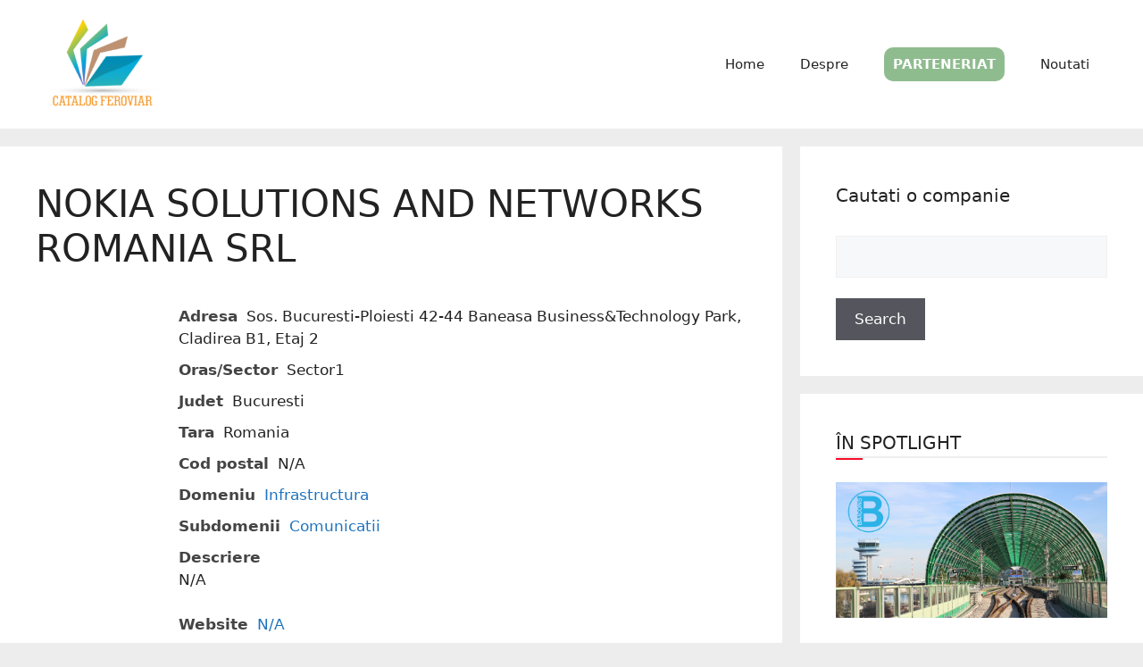

--- FILE ---
content_type: text/html; charset=UTF-8
request_url: https://catalogferoviar.ro/catalog/415/nokia-solutions-and-networks-romania-srl/
body_size: 15593
content:
<!DOCTYPE html>
<html lang="en-US">
<head>
	<meta charset="UTF-8">
	<meta name='robots' content='index, follow, max-image-preview:large, max-snippet:-1, max-video-preview:-1' />
<meta name="viewport" content="width=device-width, initial-scale=1">
	<!-- This site is optimized with the Yoast SEO plugin v21.6 - https://yoast.com/wordpress/plugins/seo/ -->
	<title>NOKIA SOLUTIONS AND NETWORKS ROMANIA SRL - Catalog Feroviar</title>
	<link rel="canonical" href="https://catalogferoviar.ro/catalog/415/nokia-solutions-and-networks-romania-srl/" />
	<meta property="og:locale" content="en_US" />
	<meta property="og:type" content="article" />
	<meta property="og:title" content="NOKIA SOLUTIONS AND NETWORKS ROMANIA SRL - Catalog Feroviar" />
	<meta property="og:description" content="N/A" />
	<meta property="og:url" content="https://catalogferoviar.ro/catalog/415/nokia-solutions-and-networks-romania-srl/" />
	<meta property="og:site_name" content="Catalog Feroviar" />
	<meta property="article:publisher" content="https://www.facebook.com/licitatiiferoviare/" />
	<meta property="og:image" content="https://catalogferoviar.ro/wp-content/uploads/2017/11/thumb.jpg" />
	<meta property="og:image:width" content="508" />
	<meta property="og:image:height" content="267" />
	<meta property="og:image:type" content="image/jpeg" />
	<meta name="twitter:card" content="summary_large_image" />
	<script type="application/ld+json" class="yoast-schema-graph">{"@context":"https://schema.org","@graph":[{"@type":"WebPage","@id":"https://catalogferoviar.ro/catalog/415/nokia-solutions-and-networks-romania-srl/","url":"https://catalogferoviar.ro/catalog/415/nokia-solutions-and-networks-romania-srl/","name":"NOKIA SOLUTIONS AND NETWORKS ROMANIA SRL - Catalog Feroviar","isPartOf":{"@id":"https://catalogferoviar.ro/#website"},"datePublished":"2020-04-03T16:32:25+00:00","dateModified":"2020-04-03T16:32:25+00:00","breadcrumb":{"@id":"https://catalogferoviar.ro/catalog/415/nokia-solutions-and-networks-romania-srl/#breadcrumb"},"inLanguage":"en-US","potentialAction":[{"@type":"ReadAction","target":["https://catalogferoviar.ro/catalog/415/nokia-solutions-and-networks-romania-srl/"]}]},{"@type":"BreadcrumbList","@id":"https://catalogferoviar.ro/catalog/415/nokia-solutions-and-networks-romania-srl/#breadcrumb","itemListElement":[{"@type":"ListItem","position":1,"name":"Home","item":"https://catalogferoviar.ro/"},{"@type":"ListItem","position":2,"name":"NOKIA SOLUTIONS AND NETWORKS ROMANIA SRL"}]},{"@type":"WebSite","@id":"https://catalogferoviar.ro/#website","url":"https://catalogferoviar.ro/","name":"Catalog Feroviar","description":"","publisher":{"@id":"https://catalogferoviar.ro/#organization"},"potentialAction":[{"@type":"SearchAction","target":{"@type":"EntryPoint","urlTemplate":"https://catalogferoviar.ro/?s={search_term_string}"},"query-input":"required name=search_term_string"}],"inLanguage":"en-US"},{"@type":"Organization","@id":"https://catalogferoviar.ro/#organization","name":"Catalog Feroviar - Club Feroviar","url":"https://catalogferoviar.ro/","logo":{"@type":"ImageObject","inLanguage":"en-US","@id":"https://catalogferoviar.ro/#/schema/logo/image/","url":"https://catalogferoviar.ro/wp-content/uploads/2017/11/catalogo-e1510128166169.png","contentUrl":"https://catalogferoviar.ro/wp-content/uploads/2017/11/catalogo-e1510128166169.png","width":250,"height":173,"caption":"Catalog Feroviar - Club Feroviar"},"image":{"@id":"https://catalogferoviar.ro/#/schema/logo/image/"},"sameAs":["https://www.facebook.com/licitatiiferoviare/"]}]}</script>
	<!-- / Yoast SEO plugin. -->


<link rel='dns-prefetch' href='//www.google.com' />
<link rel='dns-prefetch' href='//fonts.googleapis.com' />
<link rel="alternate" type="application/rss+xml" title="Catalog Feroviar &raquo; Feed" href="https://catalogferoviar.ro/feed/" />
		<!-- This site uses the Google Analytics by ExactMetrics plugin v7.21.0 - Using Analytics tracking - https://www.exactmetrics.com/ -->
							<script src="//www.googletagmanager.com/gtag/js?id=G-90HS1LF1XW"  data-cfasync="false" data-wpfc-render="false" async></script>
			<script data-cfasync="false" data-wpfc-render="false">
				var em_version = '7.21.0';
				var em_track_user = true;
				var em_no_track_reason = '';
				
								var disableStrs = [
										'ga-disable-G-90HS1LF1XW',
									];

				/* Function to detect opted out users */
				function __gtagTrackerIsOptedOut() {
					for (var index = 0; index < disableStrs.length; index++) {
						if (document.cookie.indexOf(disableStrs[index] + '=true') > -1) {
							return true;
						}
					}

					return false;
				}

				/* Disable tracking if the opt-out cookie exists. */
				if (__gtagTrackerIsOptedOut()) {
					for (var index = 0; index < disableStrs.length; index++) {
						window[disableStrs[index]] = true;
					}
				}

				/* Opt-out function */
				function __gtagTrackerOptout() {
					for (var index = 0; index < disableStrs.length; index++) {
						document.cookie = disableStrs[index] + '=true; expires=Thu, 31 Dec 2099 23:59:59 UTC; path=/';
						window[disableStrs[index]] = true;
					}
				}

				if ('undefined' === typeof gaOptout) {
					function gaOptout() {
						__gtagTrackerOptout();
					}
				}
								window.dataLayer = window.dataLayer || [];

				window.ExactMetricsDualTracker = {
					helpers: {},
					trackers: {},
				};
				if (em_track_user) {
					function __gtagDataLayer() {
						dataLayer.push(arguments);
					}

					function __gtagTracker(type, name, parameters) {
						if (!parameters) {
							parameters = {};
						}

						if (parameters.send_to) {
							__gtagDataLayer.apply(null, arguments);
							return;
						}

						if (type === 'event') {
														parameters.send_to = exactmetrics_frontend.v4_id;
							var hookName = name;
							if (typeof parameters['event_category'] !== 'undefined') {
								hookName = parameters['event_category'] + ':' + name;
							}

							if (typeof ExactMetricsDualTracker.trackers[hookName] !== 'undefined') {
								ExactMetricsDualTracker.trackers[hookName](parameters);
							} else {
								__gtagDataLayer('event', name, parameters);
							}
							
						} else {
							__gtagDataLayer.apply(null, arguments);
						}
					}

					__gtagTracker('js', new Date());
					__gtagTracker('set', {
						'developer_id.dNDMyYj': true,
											});
										__gtagTracker('config', 'G-90HS1LF1XW', {"forceSSL":"true"} );
															window.gtag = __gtagTracker;										(function () {
						/* https://developers.google.com/analytics/devguides/collection/analyticsjs/ */
						/* ga and __gaTracker compatibility shim. */
						var noopfn = function () {
							return null;
						};
						var newtracker = function () {
							return new Tracker();
						};
						var Tracker = function () {
							return null;
						};
						var p = Tracker.prototype;
						p.get = noopfn;
						p.set = noopfn;
						p.send = function () {
							var args = Array.prototype.slice.call(arguments);
							args.unshift('send');
							__gaTracker.apply(null, args);
						};
						var __gaTracker = function () {
							var len = arguments.length;
							if (len === 0) {
								return;
							}
							var f = arguments[len - 1];
							if (typeof f !== 'object' || f === null || typeof f.hitCallback !== 'function') {
								if ('send' === arguments[0]) {
									var hitConverted, hitObject = false, action;
									if ('event' === arguments[1]) {
										if ('undefined' !== typeof arguments[3]) {
											hitObject = {
												'eventAction': arguments[3],
												'eventCategory': arguments[2],
												'eventLabel': arguments[4],
												'value': arguments[5] ? arguments[5] : 1,
											}
										}
									}
									if ('pageview' === arguments[1]) {
										if ('undefined' !== typeof arguments[2]) {
											hitObject = {
												'eventAction': 'page_view',
												'page_path': arguments[2],
											}
										}
									}
									if (typeof arguments[2] === 'object') {
										hitObject = arguments[2];
									}
									if (typeof arguments[5] === 'object') {
										Object.assign(hitObject, arguments[5]);
									}
									if ('undefined' !== typeof arguments[1].hitType) {
										hitObject = arguments[1];
										if ('pageview' === hitObject.hitType) {
											hitObject.eventAction = 'page_view';
										}
									}
									if (hitObject) {
										action = 'timing' === arguments[1].hitType ? 'timing_complete' : hitObject.eventAction;
										hitConverted = mapArgs(hitObject);
										__gtagTracker('event', action, hitConverted);
									}
								}
								return;
							}

							function mapArgs(args) {
								var arg, hit = {};
								var gaMap = {
									'eventCategory': 'event_category',
									'eventAction': 'event_action',
									'eventLabel': 'event_label',
									'eventValue': 'event_value',
									'nonInteraction': 'non_interaction',
									'timingCategory': 'event_category',
									'timingVar': 'name',
									'timingValue': 'value',
									'timingLabel': 'event_label',
									'page': 'page_path',
									'location': 'page_location',
									'title': 'page_title',
									'referrer' : 'page_referrer',
								};
								for (arg in args) {
																		if (!(!args.hasOwnProperty(arg) || !gaMap.hasOwnProperty(arg))) {
										hit[gaMap[arg]] = args[arg];
									} else {
										hit[arg] = args[arg];
									}
								}
								return hit;
							}

							try {
								f.hitCallback();
							} catch (ex) {
							}
						};
						__gaTracker.create = newtracker;
						__gaTracker.getByName = newtracker;
						__gaTracker.getAll = function () {
							return [];
						};
						__gaTracker.remove = noopfn;
						__gaTracker.loaded = true;
						window['__gaTracker'] = __gaTracker;
					})();
									} else {
										console.log("");
					(function () {
						function __gtagTracker() {
							return null;
						}

						window['__gtagTracker'] = __gtagTracker;
						window['gtag'] = __gtagTracker;
					})();
									}
			</script>
				<!-- / Google Analytics by ExactMetrics -->
		<script>
window._wpemojiSettings = {"baseUrl":"https:\/\/s.w.org\/images\/core\/emoji\/14.0.0\/72x72\/","ext":".png","svgUrl":"https:\/\/s.w.org\/images\/core\/emoji\/14.0.0\/svg\/","svgExt":".svg","source":{"concatemoji":"https:\/\/catalogferoviar.ro\/wp-includes\/js\/wp-emoji-release.min.js?ver=0613eb8bd67fabad33d7033fcd7224d7"}};
/*! This file is auto-generated */
!function(i,n){var o,s,e;function c(e){try{var t={supportTests:e,timestamp:(new Date).valueOf()};sessionStorage.setItem(o,JSON.stringify(t))}catch(e){}}function p(e,t,n){e.clearRect(0,0,e.canvas.width,e.canvas.height),e.fillText(t,0,0);var t=new Uint32Array(e.getImageData(0,0,e.canvas.width,e.canvas.height).data),r=(e.clearRect(0,0,e.canvas.width,e.canvas.height),e.fillText(n,0,0),new Uint32Array(e.getImageData(0,0,e.canvas.width,e.canvas.height).data));return t.every(function(e,t){return e===r[t]})}function u(e,t,n){switch(t){case"flag":return n(e,"\ud83c\udff3\ufe0f\u200d\u26a7\ufe0f","\ud83c\udff3\ufe0f\u200b\u26a7\ufe0f")?!1:!n(e,"\ud83c\uddfa\ud83c\uddf3","\ud83c\uddfa\u200b\ud83c\uddf3")&&!n(e,"\ud83c\udff4\udb40\udc67\udb40\udc62\udb40\udc65\udb40\udc6e\udb40\udc67\udb40\udc7f","\ud83c\udff4\u200b\udb40\udc67\u200b\udb40\udc62\u200b\udb40\udc65\u200b\udb40\udc6e\u200b\udb40\udc67\u200b\udb40\udc7f");case"emoji":return!n(e,"\ud83e\udef1\ud83c\udffb\u200d\ud83e\udef2\ud83c\udfff","\ud83e\udef1\ud83c\udffb\u200b\ud83e\udef2\ud83c\udfff")}return!1}function f(e,t,n){var r="undefined"!=typeof WorkerGlobalScope&&self instanceof WorkerGlobalScope?new OffscreenCanvas(300,150):i.createElement("canvas"),a=r.getContext("2d",{willReadFrequently:!0}),o=(a.textBaseline="top",a.font="600 32px Arial",{});return e.forEach(function(e){o[e]=t(a,e,n)}),o}function t(e){var t=i.createElement("script");t.src=e,t.defer=!0,i.head.appendChild(t)}"undefined"!=typeof Promise&&(o="wpEmojiSettingsSupports",s=["flag","emoji"],n.supports={everything:!0,everythingExceptFlag:!0},e=new Promise(function(e){i.addEventListener("DOMContentLoaded",e,{once:!0})}),new Promise(function(t){var n=function(){try{var e=JSON.parse(sessionStorage.getItem(o));if("object"==typeof e&&"number"==typeof e.timestamp&&(new Date).valueOf()<e.timestamp+604800&&"object"==typeof e.supportTests)return e.supportTests}catch(e){}return null}();if(!n){if("undefined"!=typeof Worker&&"undefined"!=typeof OffscreenCanvas&&"undefined"!=typeof URL&&URL.createObjectURL&&"undefined"!=typeof Blob)try{var e="postMessage("+f.toString()+"("+[JSON.stringify(s),u.toString(),p.toString()].join(",")+"));",r=new Blob([e],{type:"text/javascript"}),a=new Worker(URL.createObjectURL(r),{name:"wpTestEmojiSupports"});return void(a.onmessage=function(e){c(n=e.data),a.terminate(),t(n)})}catch(e){}c(n=f(s,u,p))}t(n)}).then(function(e){for(var t in e)n.supports[t]=e[t],n.supports.everything=n.supports.everything&&n.supports[t],"flag"!==t&&(n.supports.everythingExceptFlag=n.supports.everythingExceptFlag&&n.supports[t]);n.supports.everythingExceptFlag=n.supports.everythingExceptFlag&&!n.supports.flag,n.DOMReady=!1,n.readyCallback=function(){n.DOMReady=!0}}).then(function(){return e}).then(function(){var e;n.supports.everything||(n.readyCallback(),(e=n.source||{}).concatemoji?t(e.concatemoji):e.wpemoji&&e.twemoji&&(t(e.twemoji),t(e.wpemoji)))}))}((window,document),window._wpemojiSettings);
</script>
<link rel='stylesheet' id='wpcfs-form-css' href='https://catalogferoviar.ro/wp-content/plugins/wp-custom-fields-search/templates/form.css?ver=0613eb8bd67fabad33d7033fcd7224d7' media='all' />
<link rel='stylesheet' id='premium-addons-css' href='https://catalogferoviar.ro/wp-content/plugins/premium-addons-for-elementor/assets/frontend/min-css/premium-addons.min.css?ver=4.10.15' media='all' />
<style id='wp-emoji-styles-inline-css'>

	img.wp-smiley, img.emoji {
		display: inline !important;
		border: none !important;
		box-shadow: none !important;
		height: 1em !important;
		width: 1em !important;
		margin: 0 0.07em !important;
		vertical-align: -0.1em !important;
		background: none !important;
		padding: 0 !important;
	}
</style>
<link rel='stylesheet' id='wp-block-library-css' href='https://catalogferoviar.ro/wp-includes/css/dist/block-library/style.min.css?ver=0613eb8bd67fabad33d7033fcd7224d7' media='all' />
<style id='classic-theme-styles-inline-css'>
/*! This file is auto-generated */
.wp-block-button__link{color:#fff;background-color:#32373c;border-radius:9999px;box-shadow:none;text-decoration:none;padding:calc(.667em + 2px) calc(1.333em + 2px);font-size:1.125em}.wp-block-file__button{background:#32373c;color:#fff;text-decoration:none}
</style>
<style id='global-styles-inline-css'>
body{--wp--preset--color--black: #000000;--wp--preset--color--cyan-bluish-gray: #abb8c3;--wp--preset--color--white: #ffffff;--wp--preset--color--pale-pink: #f78da7;--wp--preset--color--vivid-red: #cf2e2e;--wp--preset--color--luminous-vivid-orange: #ff6900;--wp--preset--color--luminous-vivid-amber: #fcb900;--wp--preset--color--light-green-cyan: #7bdcb5;--wp--preset--color--vivid-green-cyan: #00d084;--wp--preset--color--pale-cyan-blue: #8ed1fc;--wp--preset--color--vivid-cyan-blue: #0693e3;--wp--preset--color--vivid-purple: #9b51e0;--wp--preset--color--contrast: var(--contrast);--wp--preset--color--contrast-2: var(--contrast-2);--wp--preset--color--contrast-3: var(--contrast-3);--wp--preset--color--base: var(--base);--wp--preset--color--base-2: var(--base-2);--wp--preset--color--base-3: var(--base-3);--wp--preset--color--accent: var(--accent);--wp--preset--gradient--vivid-cyan-blue-to-vivid-purple: linear-gradient(135deg,rgba(6,147,227,1) 0%,rgb(155,81,224) 100%);--wp--preset--gradient--light-green-cyan-to-vivid-green-cyan: linear-gradient(135deg,rgb(122,220,180) 0%,rgb(0,208,130) 100%);--wp--preset--gradient--luminous-vivid-amber-to-luminous-vivid-orange: linear-gradient(135deg,rgba(252,185,0,1) 0%,rgba(255,105,0,1) 100%);--wp--preset--gradient--luminous-vivid-orange-to-vivid-red: linear-gradient(135deg,rgba(255,105,0,1) 0%,rgb(207,46,46) 100%);--wp--preset--gradient--very-light-gray-to-cyan-bluish-gray: linear-gradient(135deg,rgb(238,238,238) 0%,rgb(169,184,195) 100%);--wp--preset--gradient--cool-to-warm-spectrum: linear-gradient(135deg,rgb(74,234,220) 0%,rgb(151,120,209) 20%,rgb(207,42,186) 40%,rgb(238,44,130) 60%,rgb(251,105,98) 80%,rgb(254,248,76) 100%);--wp--preset--gradient--blush-light-purple: linear-gradient(135deg,rgb(255,206,236) 0%,rgb(152,150,240) 100%);--wp--preset--gradient--blush-bordeaux: linear-gradient(135deg,rgb(254,205,165) 0%,rgb(254,45,45) 50%,rgb(107,0,62) 100%);--wp--preset--gradient--luminous-dusk: linear-gradient(135deg,rgb(255,203,112) 0%,rgb(199,81,192) 50%,rgb(65,88,208) 100%);--wp--preset--gradient--pale-ocean: linear-gradient(135deg,rgb(255,245,203) 0%,rgb(182,227,212) 50%,rgb(51,167,181) 100%);--wp--preset--gradient--electric-grass: linear-gradient(135deg,rgb(202,248,128) 0%,rgb(113,206,126) 100%);--wp--preset--gradient--midnight: linear-gradient(135deg,rgb(2,3,129) 0%,rgb(40,116,252) 100%);--wp--preset--font-size--small: 13px;--wp--preset--font-size--medium: 20px;--wp--preset--font-size--large: 36px;--wp--preset--font-size--x-large: 42px;--wp--preset--spacing--20: 0.44rem;--wp--preset--spacing--30: 0.67rem;--wp--preset--spacing--40: 1rem;--wp--preset--spacing--50: 1.5rem;--wp--preset--spacing--60: 2.25rem;--wp--preset--spacing--70: 3.38rem;--wp--preset--spacing--80: 5.06rem;--wp--preset--shadow--natural: 6px 6px 9px rgba(0, 0, 0, 0.2);--wp--preset--shadow--deep: 12px 12px 50px rgba(0, 0, 0, 0.4);--wp--preset--shadow--sharp: 6px 6px 0px rgba(0, 0, 0, 0.2);--wp--preset--shadow--outlined: 6px 6px 0px -3px rgba(255, 255, 255, 1), 6px 6px rgba(0, 0, 0, 1);--wp--preset--shadow--crisp: 6px 6px 0px rgba(0, 0, 0, 1);}:where(.is-layout-flex){gap: 0.5em;}:where(.is-layout-grid){gap: 0.5em;}body .is-layout-flow > .alignleft{float: left;margin-inline-start: 0;margin-inline-end: 2em;}body .is-layout-flow > .alignright{float: right;margin-inline-start: 2em;margin-inline-end: 0;}body .is-layout-flow > .aligncenter{margin-left: auto !important;margin-right: auto !important;}body .is-layout-constrained > .alignleft{float: left;margin-inline-start: 0;margin-inline-end: 2em;}body .is-layout-constrained > .alignright{float: right;margin-inline-start: 2em;margin-inline-end: 0;}body .is-layout-constrained > .aligncenter{margin-left: auto !important;margin-right: auto !important;}body .is-layout-constrained > :where(:not(.alignleft):not(.alignright):not(.alignfull)){max-width: var(--wp--style--global--content-size);margin-left: auto !important;margin-right: auto !important;}body .is-layout-constrained > .alignwide{max-width: var(--wp--style--global--wide-size);}body .is-layout-flex{display: flex;}body .is-layout-flex{flex-wrap: wrap;align-items: center;}body .is-layout-flex > *{margin: 0;}body .is-layout-grid{display: grid;}body .is-layout-grid > *{margin: 0;}:where(.wp-block-columns.is-layout-flex){gap: 2em;}:where(.wp-block-columns.is-layout-grid){gap: 2em;}:where(.wp-block-post-template.is-layout-flex){gap: 1.25em;}:where(.wp-block-post-template.is-layout-grid){gap: 1.25em;}.has-black-color{color: var(--wp--preset--color--black) !important;}.has-cyan-bluish-gray-color{color: var(--wp--preset--color--cyan-bluish-gray) !important;}.has-white-color{color: var(--wp--preset--color--white) !important;}.has-pale-pink-color{color: var(--wp--preset--color--pale-pink) !important;}.has-vivid-red-color{color: var(--wp--preset--color--vivid-red) !important;}.has-luminous-vivid-orange-color{color: var(--wp--preset--color--luminous-vivid-orange) !important;}.has-luminous-vivid-amber-color{color: var(--wp--preset--color--luminous-vivid-amber) !important;}.has-light-green-cyan-color{color: var(--wp--preset--color--light-green-cyan) !important;}.has-vivid-green-cyan-color{color: var(--wp--preset--color--vivid-green-cyan) !important;}.has-pale-cyan-blue-color{color: var(--wp--preset--color--pale-cyan-blue) !important;}.has-vivid-cyan-blue-color{color: var(--wp--preset--color--vivid-cyan-blue) !important;}.has-vivid-purple-color{color: var(--wp--preset--color--vivid-purple) !important;}.has-black-background-color{background-color: var(--wp--preset--color--black) !important;}.has-cyan-bluish-gray-background-color{background-color: var(--wp--preset--color--cyan-bluish-gray) !important;}.has-white-background-color{background-color: var(--wp--preset--color--white) !important;}.has-pale-pink-background-color{background-color: var(--wp--preset--color--pale-pink) !important;}.has-vivid-red-background-color{background-color: var(--wp--preset--color--vivid-red) !important;}.has-luminous-vivid-orange-background-color{background-color: var(--wp--preset--color--luminous-vivid-orange) !important;}.has-luminous-vivid-amber-background-color{background-color: var(--wp--preset--color--luminous-vivid-amber) !important;}.has-light-green-cyan-background-color{background-color: var(--wp--preset--color--light-green-cyan) !important;}.has-vivid-green-cyan-background-color{background-color: var(--wp--preset--color--vivid-green-cyan) !important;}.has-pale-cyan-blue-background-color{background-color: var(--wp--preset--color--pale-cyan-blue) !important;}.has-vivid-cyan-blue-background-color{background-color: var(--wp--preset--color--vivid-cyan-blue) !important;}.has-vivid-purple-background-color{background-color: var(--wp--preset--color--vivid-purple) !important;}.has-black-border-color{border-color: var(--wp--preset--color--black) !important;}.has-cyan-bluish-gray-border-color{border-color: var(--wp--preset--color--cyan-bluish-gray) !important;}.has-white-border-color{border-color: var(--wp--preset--color--white) !important;}.has-pale-pink-border-color{border-color: var(--wp--preset--color--pale-pink) !important;}.has-vivid-red-border-color{border-color: var(--wp--preset--color--vivid-red) !important;}.has-luminous-vivid-orange-border-color{border-color: var(--wp--preset--color--luminous-vivid-orange) !important;}.has-luminous-vivid-amber-border-color{border-color: var(--wp--preset--color--luminous-vivid-amber) !important;}.has-light-green-cyan-border-color{border-color: var(--wp--preset--color--light-green-cyan) !important;}.has-vivid-green-cyan-border-color{border-color: var(--wp--preset--color--vivid-green-cyan) !important;}.has-pale-cyan-blue-border-color{border-color: var(--wp--preset--color--pale-cyan-blue) !important;}.has-vivid-cyan-blue-border-color{border-color: var(--wp--preset--color--vivid-cyan-blue) !important;}.has-vivid-purple-border-color{border-color: var(--wp--preset--color--vivid-purple) !important;}.has-vivid-cyan-blue-to-vivid-purple-gradient-background{background: var(--wp--preset--gradient--vivid-cyan-blue-to-vivid-purple) !important;}.has-light-green-cyan-to-vivid-green-cyan-gradient-background{background: var(--wp--preset--gradient--light-green-cyan-to-vivid-green-cyan) !important;}.has-luminous-vivid-amber-to-luminous-vivid-orange-gradient-background{background: var(--wp--preset--gradient--luminous-vivid-amber-to-luminous-vivid-orange) !important;}.has-luminous-vivid-orange-to-vivid-red-gradient-background{background: var(--wp--preset--gradient--luminous-vivid-orange-to-vivid-red) !important;}.has-very-light-gray-to-cyan-bluish-gray-gradient-background{background: var(--wp--preset--gradient--very-light-gray-to-cyan-bluish-gray) !important;}.has-cool-to-warm-spectrum-gradient-background{background: var(--wp--preset--gradient--cool-to-warm-spectrum) !important;}.has-blush-light-purple-gradient-background{background: var(--wp--preset--gradient--blush-light-purple) !important;}.has-blush-bordeaux-gradient-background{background: var(--wp--preset--gradient--blush-bordeaux) !important;}.has-luminous-dusk-gradient-background{background: var(--wp--preset--gradient--luminous-dusk) !important;}.has-pale-ocean-gradient-background{background: var(--wp--preset--gradient--pale-ocean) !important;}.has-electric-grass-gradient-background{background: var(--wp--preset--gradient--electric-grass) !important;}.has-midnight-gradient-background{background: var(--wp--preset--gradient--midnight) !important;}.has-small-font-size{font-size: var(--wp--preset--font-size--small) !important;}.has-medium-font-size{font-size: var(--wp--preset--font-size--medium) !important;}.has-large-font-size{font-size: var(--wp--preset--font-size--large) !important;}.has-x-large-font-size{font-size: var(--wp--preset--font-size--x-large) !important;}
.wp-block-navigation a:where(:not(.wp-element-button)){color: inherit;}
:where(.wp-block-post-template.is-layout-flex){gap: 1.25em;}:where(.wp-block-post-template.is-layout-grid){gap: 1.25em;}
:where(.wp-block-columns.is-layout-flex){gap: 2em;}:where(.wp-block-columns.is-layout-grid){gap: 2em;}
.wp-block-pullquote{font-size: 1.5em;line-height: 1.6;}
</style>
<link rel='stylesheet' id='apss-font-awesome-four-css' href='https://catalogferoviar.ro/wp-content/plugins/accesspress-social-share/css/font-awesome.min.css?ver=4.5.6' media='all' />
<link rel='stylesheet' id='apss-frontend-css-css' href='https://catalogferoviar.ro/wp-content/plugins/accesspress-social-share/css/frontend.css?ver=4.5.6' media='all' />
<link rel='stylesheet' id='apss-font-opensans-css' href='//fonts.googleapis.com/css?family=Open+Sans&#038;ver=6.4.7' media='all' />
<link rel='stylesheet' id='contact-form-7-css' href='https://catalogferoviar.ro/wp-content/plugins/contact-form-7/includes/css/styles.css?ver=5.8.3' media='all' />
<style id='contact-form-7-inline-css'>
.wpcf7 .wpcf7-recaptcha iframe {margin-bottom: 0;}.wpcf7 .wpcf7-recaptcha[data-align="center"] > div {margin: 0 auto;}.wpcf7 .wpcf7-recaptcha[data-align="right"] > div {margin: 0 0 0 auto;}
</style>
<link rel='stylesheet' id='generate-widget-areas-css' href='https://catalogferoviar.ro/wp-content/themes/generatepress/assets/css/components/widget-areas.min.css?ver=3.3.1' media='all' />
<link rel='stylesheet' id='generate-style-css' href='https://catalogferoviar.ro/wp-content/themes/generatepress/assets/css/main.min.css?ver=3.3.1' media='all' />
<style id='generate-style-inline-css'>
body{background-color:#eeeded;color:var(--contrast);}a{color:var(--accent);}a{text-decoration:underline;}.entry-title a, .site-branding a, a.button, .wp-block-button__link, .main-navigation a{text-decoration:none;}a:hover, a:focus, a:active{color:var(--contrast);}.grid-container{max-width:1400px;}.wp-block-group__inner-container{max-width:1400px;margin-left:auto;margin-right:auto;}.site-header .header-image{width:150px;}.generate-back-to-top{font-size:20px;border-radius:3px;position:fixed;bottom:30px;right:30px;line-height:40px;width:40px;text-align:center;z-index:10;transition:opacity 300ms ease-in-out;opacity:0.1;transform:translateY(1000px);}.generate-back-to-top__show{opacity:1;transform:translateY(0);}:root{--contrast:#222222;--contrast-2:#575760;--contrast-3:#b2b2be;--base:#f0f0f0;--base-2:#f7f8f9;--base-3:#ffffff;--accent:#1e73be;}:root .has-contrast-color{color:var(--contrast);}:root .has-contrast-background-color{background-color:var(--contrast);}:root .has-contrast-2-color{color:var(--contrast-2);}:root .has-contrast-2-background-color{background-color:var(--contrast-2);}:root .has-contrast-3-color{color:var(--contrast-3);}:root .has-contrast-3-background-color{background-color:var(--contrast-3);}:root .has-base-color{color:var(--base);}:root .has-base-background-color{background-color:var(--base);}:root .has-base-2-color{color:var(--base-2);}:root .has-base-2-background-color{background-color:var(--base-2);}:root .has-base-3-color{color:var(--base-3);}:root .has-base-3-background-color{background-color:var(--base-3);}:root .has-accent-color{color:var(--accent);}:root .has-accent-background-color{background-color:var(--accent);}.top-bar{background-color:#636363;color:#ffffff;}.top-bar a{color:#ffffff;}.top-bar a:hover{color:#303030;}.site-header{background-color:var(--base-3);}.main-title a,.main-title a:hover{color:var(--contrast);}.site-description{color:var(--contrast-2);}.mobile-menu-control-wrapper .menu-toggle,.mobile-menu-control-wrapper .menu-toggle:hover,.mobile-menu-control-wrapper .menu-toggle:focus,.has-inline-mobile-toggle #site-navigation.toggled{background-color:rgba(0, 0, 0, 0.02);}.main-navigation,.main-navigation ul ul{background-color:var(--base-3);}.main-navigation .main-nav ul li a, .main-navigation .menu-toggle, .main-navigation .menu-bar-items{color:var(--contrast);}.main-navigation .main-nav ul li:not([class*="current-menu-"]):hover > a, .main-navigation .main-nav ul li:not([class*="current-menu-"]):focus > a, .main-navigation .main-nav ul li.sfHover:not([class*="current-menu-"]) > a, .main-navigation .menu-bar-item:hover > a, .main-navigation .menu-bar-item.sfHover > a{color:var(--accent);}button.menu-toggle:hover,button.menu-toggle:focus{color:var(--contrast);}.main-navigation .main-nav ul li[class*="current-menu-"] > a{color:var(--accent);}.navigation-search input[type="search"],.navigation-search input[type="search"]:active, .navigation-search input[type="search"]:focus, .main-navigation .main-nav ul li.search-item.active > a, .main-navigation .menu-bar-items .search-item.active > a{color:var(--accent);}.main-navigation ul ul{background-color:var(--base);}.separate-containers .inside-article, .separate-containers .comments-area, .separate-containers .page-header, .one-container .container, .separate-containers .paging-navigation, .inside-page-header{background-color:#ffffff;}.entry-title a{color:var(--contrast);}.entry-title a:hover{color:var(--contrast-2);}.entry-meta{color:var(--contrast-2);}.sidebar .widget{background-color:var(--base-3);}.footer-widgets{background-color:var(--base-3);}.site-info{background-color:var(--base-3);}input[type="text"],input[type="email"],input[type="url"],input[type="password"],input[type="search"],input[type="tel"],input[type="number"],textarea,select{color:var(--contrast);background-color:var(--base-2);border-color:var(--base);}input[type="text"]:focus,input[type="email"]:focus,input[type="url"]:focus,input[type="password"]:focus,input[type="search"]:focus,input[type="tel"]:focus,input[type="number"]:focus,textarea:focus,select:focus{color:var(--contrast);background-color:var(--base-2);border-color:var(--contrast-3);}button,html input[type="button"],input[type="reset"],input[type="submit"],a.button,a.wp-block-button__link:not(.has-background){color:#ffffff;background-color:#55555e;}button:hover,html input[type="button"]:hover,input[type="reset"]:hover,input[type="submit"]:hover,a.button:hover,button:focus,html input[type="button"]:focus,input[type="reset"]:focus,input[type="submit"]:focus,a.button:focus,a.wp-block-button__link:not(.has-background):active,a.wp-block-button__link:not(.has-background):focus,a.wp-block-button__link:not(.has-background):hover{color:#ffffff;background-color:#3f4047;}a.generate-back-to-top{background-color:rgba( 0,0,0,0.4 );color:#ffffff;}a.generate-back-to-top:hover,a.generate-back-to-top:focus{background-color:rgba( 0,0,0,0.6 );color:#ffffff;}:root{--gp-search-modal-bg-color:var(--base-3);--gp-search-modal-text-color:var(--contrast);--gp-search-modal-overlay-bg-color:rgba(0,0,0,0.2);}@media (max-width:768px){.main-navigation .menu-bar-item:hover > a, .main-navigation .menu-bar-item.sfHover > a{background:none;color:var(--contrast);}}.nav-below-header .main-navigation .inside-navigation.grid-container, .nav-above-header .main-navigation .inside-navigation.grid-container{padding:0px 20px 0px 20px;}.site-main .wp-block-group__inner-container{padding:40px;}.separate-containers .paging-navigation{padding-top:20px;padding-bottom:20px;}.entry-content .alignwide, body:not(.no-sidebar) .entry-content .alignfull{margin-left:-40px;width:calc(100% + 80px);max-width:calc(100% + 80px);}.rtl .menu-item-has-children .dropdown-menu-toggle{padding-left:20px;}.rtl .main-navigation .main-nav ul li.menu-item-has-children > a{padding-right:20px;}@media (max-width:768px){.separate-containers .inside-article, .separate-containers .comments-area, .separate-containers .page-header, .separate-containers .paging-navigation, .one-container .site-content, .inside-page-header{padding:30px;}.site-main .wp-block-group__inner-container{padding:30px;}.inside-top-bar{padding-right:30px;padding-left:30px;}.inside-header{padding-right:30px;padding-left:30px;}.widget-area .widget{padding-top:30px;padding-right:30px;padding-bottom:30px;padding-left:30px;}.footer-widgets-container{padding-top:30px;padding-right:30px;padding-bottom:30px;padding-left:30px;}.inside-site-info{padding-right:30px;padding-left:30px;}.entry-content .alignwide, body:not(.no-sidebar) .entry-content .alignfull{margin-left:-30px;width:calc(100% + 60px);max-width:calc(100% + 60px);}.one-container .site-main .paging-navigation{margin-bottom:20px;}}/* End cached CSS */.is-right-sidebar{width:30%;}.is-left-sidebar{width:30%;}.site-content .content-area{width:70%;}@media (max-width:768px){.main-navigation .menu-toggle,.sidebar-nav-mobile:not(#sticky-placeholder){display:block;}.main-navigation ul,.gen-sidebar-nav,.main-navigation:not(.slideout-navigation):not(.toggled) .main-nav > ul,.has-inline-mobile-toggle #site-navigation .inside-navigation > *:not(.navigation-search):not(.main-nav){display:none;}.nav-align-right .inside-navigation,.nav-align-center .inside-navigation{justify-content:space-between;}.has-inline-mobile-toggle .mobile-menu-control-wrapper{display:flex;flex-wrap:wrap;}.has-inline-mobile-toggle .inside-header{flex-direction:row;text-align:left;flex-wrap:wrap;}.has-inline-mobile-toggle .header-widget,.has-inline-mobile-toggle #site-navigation{flex-basis:100%;}.nav-float-left .has-inline-mobile-toggle #site-navigation{order:10;}}
.elementor-template-full-width .site-content{display:block;}
</style>
<link rel='stylesheet' id='wpdreams-asl-basic-css' href='https://catalogferoviar.ro/wp-content/plugins/ajax-search-lite/css/style.basic.css?ver=4.11.4' media='all' />
<link rel='stylesheet' id='wpdreams-ajaxsearchlite-css' href='https://catalogferoviar.ro/wp-content/plugins/ajax-search-lite/css/style-simple-blue.css?ver=4.11.4' media='all' />
<link rel='stylesheet' id='wpbdp-widgets-css' href='https://catalogferoviar.ro/wp-content/plugins/business-directory-plugin/assets/css/widgets.min.css?ver=6.3.10' media='all' />
<link rel='stylesheet' id='dashicons-css' href='https://catalogferoviar.ro/wp-includes/css/dashicons.min.css?ver=0613eb8bd67fabad33d7033fcd7224d7' media='all' />
<link rel='stylesheet' id='thickbox-css' href='https://catalogferoviar.ro/wp-includes/js/thickbox/thickbox.css?ver=0613eb8bd67fabad33d7033fcd7224d7' media='all' />
<link rel='stylesheet' id='wpbdp-base-css-css' href='https://catalogferoviar.ro/wp-content/plugins/business-directory-plugin/assets/css/wpbdp.min.css?ver=6.3.10' media='all' />
<style id='wpbdp-base-css-inline-css'>
html{--bd-main-color:#569AF6;--bd-main-color-20:#569AF633;--bd-main-color-8:#569AF614;--bd-thumbnail-width:150px;--bd-thumbnail-height:150px;}
.wpbdp-plan-price input[type=radio]+ label span:before{content:'Select';}.wpbdp-plan-price input[type=radio]:checked + label span:before{content:'Selected';}
</style>
<link rel='stylesheet' id='wpbdp-category-icons-module-css' href='https://catalogferoviar.ro/wp-content/plugins/business-directory-categories/resources/styles.min.css?ver=0613eb8bd67fabad33d7033fcd7224d7' media='all' />
<link rel='stylesheet' id='wpbdp-abc-filtering-css' href='https://catalogferoviar.ro/wp-content/plugins/business-directory-categories/resources/abc.css?ver=0613eb8bd67fabad33d7033fcd7224d7' media='all' />
<link rel='stylesheet' id='login-with-ajax-css' href='https://catalogferoviar.ro/wp-content/plugins/login-with-ajax/templates/widget.css?ver=4.1' media='all' />
<link rel='stylesheet' id='cf7cf-style-css' href='https://catalogferoviar.ro/wp-content/plugins/cf7-conditional-fields/style.css?ver=2.4.3' media='all' />
<link rel='stylesheet' id='elementor-frontend-css' href='https://catalogferoviar.ro/wp-content/plugins/elementor/assets/css/frontend.min.css?ver=3.17.3' media='all' />
<link rel='stylesheet' id='eael-general-css' href='https://catalogferoviar.ro/wp-content/plugins/essential-addons-for-elementor-lite/assets/front-end/css/view/general.min.css?ver=5.9' media='all' />
<link rel='stylesheet' id='default-styles.min-css' href='https://catalogferoviar.ro/wp-content/plugins/business-directory-plugin/themes/default/assets/styles.min.css?ver=6.3.10' media='all' />
<script src="https://catalogferoviar.ro/wp-content/plugins/google-analytics-dashboard-for-wp/assets/js/frontend-gtag.min.js?ver=7.21.0" id="exactmetrics-frontend-script-js"></script>
<script data-cfasync="false" data-wpfc-render="false" id='exactmetrics-frontend-script-js-extra'>var exactmetrics_frontend = {"js_events_tracking":"true","download_extensions":"zip,mp3,mpeg,pdf,docx,pptx,xlsx,rar","inbound_paths":"[{\"path\":\"\\\/go\\\/\",\"label\":\"affiliate\"},{\"path\":\"\\\/recommend\\\/\",\"label\":\"affiliate\"}]","home_url":"https:\/\/catalogferoviar.ro","hash_tracking":"false","v4_id":"G-90HS1LF1XW"};</script>
<script src="https://catalogferoviar.ro/wp-includes/js/jquery/jquery.min.js?ver=3.7.1" id="jquery-core-js"></script>
<script src="https://catalogferoviar.ro/wp-includes/js/jquery/jquery-migrate.min.js?ver=3.4.1" id="jquery-migrate-js"></script>
<script id="login-with-ajax-js-extra">
var LWA = {"ajaxurl":"https:\/\/catalogferoviar.ro\/wp-admin\/admin-ajax.php","off":""};
</script>
<script src="https://catalogferoviar.ro/wp-content/plugins/login-with-ajax/templates/login-with-ajax.legacy.min.js?ver=4.1" id="login-with-ajax-js"></script>
<link rel="https://api.w.org/" href="https://catalogferoviar.ro/wp-json/" /><link rel="alternate" type="application/json" href="https://catalogferoviar.ro/wp-json/wp/v2/wpbdp_listing/415" /><link rel="alternate" type="application/json+oembed" href="https://catalogferoviar.ro/wp-json/oembed/1.0/embed?url=https%3A%2F%2Fcatalogferoviar.ro%2Fcatalog%2F415%2Fnokia-solutions-and-networks-romania-srl%2F" />
<link rel="alternate" type="text/xml+oembed" href="https://catalogferoviar.ro/wp-json/oembed/1.0/embed?url=https%3A%2F%2Fcatalogferoviar.ro%2Fcatalog%2F415%2Fnokia-solutions-and-networks-romania-srl%2F&#038;format=xml" />
<style type="text/css">
.feedzy-rss-link-icon:after {
	content: url("https://catalogferoviar.ro/wp-content/plugins/feedzy-rss-feeds/img/external-link.png");
	margin-left: 3px;
}
</style>
						<link rel="preconnect" href="https://fonts.gstatic.com" crossorigin />
				<link rel="preload" as="style" href="//fonts.googleapis.com/css?family=Open+Sans&display=swap" />
				<link rel="stylesheet" href="//fonts.googleapis.com/css?family=Open+Sans&display=swap" media="all" />
				<meta name="generator" content="Elementor 3.17.3; features: e_dom_optimization, e_optimized_assets_loading, additional_custom_breakpoints; settings: css_print_method-external, google_font-enabled, font_display-auto">
                <style>
                    
					div[id*='ajaxsearchlitesettings'].searchsettings .asl_option_inner label {
						font-size: 0px !important;
						color: rgba(0, 0, 0, 0);
					}
					div[id*='ajaxsearchlitesettings'].searchsettings .asl_option_inner label:after {
						font-size: 11px !important;
						position: absolute;
						top: 0;
						left: 0;
						z-index: 1;
					}
					.asl_w_container {
						width: 100%;
						margin: 0px 0px 0px 0px;
						min-width: 200px;
					}
					div[id*='ajaxsearchlite'].asl_m {
						width: 100%;
					}
					div[id*='ajaxsearchliteres'].wpdreams_asl_results div.resdrg span.highlighted {
						font-weight: bold;
						color: rgba(217, 49, 43, 1);
						background-color: rgba(238, 238, 238, 1);
					}
					div[id*='ajaxsearchliteres'].wpdreams_asl_results .results img.asl_image {
						width: 70px;
						height: 70px;
						object-fit: cover;
					}
					div.asl_r .results {
						max-height: auto;
					}
				
						div.asl_r.asl_w.vertical .results .item::after {
							display: block;
							position: absolute;
							bottom: 0;
							content: '';
							height: 1px;
							width: 100%;
							background: #D8D8D8;
						}
						div.asl_r.asl_w.vertical .results .item.asl_last_item::after {
							display: none;
						}
					                </style>
                <link rel="icon" href="https://catalogferoviar.ro/wp-content/uploads/2017/11/cropped-favicon-32x32.png" sizes="32x32" />
<link rel="icon" href="https://catalogferoviar.ro/wp-content/uploads/2017/11/cropped-favicon-192x192.png" sizes="192x192" />
<link rel="apple-touch-icon" href="https://catalogferoviar.ro/wp-content/uploads/2017/11/cropped-favicon-180x180.png" />
<meta name="msapplication-TileImage" content="https://catalogferoviar.ro/wp-content/uploads/2017/11/cropped-favicon-270x270.png" />
		<style id="wp-custom-css">
			.elementor hr 
{background-color: #000000;}

.one-container .site-content
{padding-left: 0;
padding-right: 0;
}


.wpbdp-listing .listing-title a
{font-size: 22px;}


.wpbdp-abc-filtering
{display: none;
visibility: hidden;}

/** Start Block Kit CSS: 135-3-c665d4805631b9a8bf464e65129b2f58 **/

.envato-block__preview{overflow: visible;}

/** End Block Kit CSS: 135-3-c665d4805631b9a8bf464e65129b2f58 **/



/** Start Block Kit CSS: 72-3-34d2cc762876498c8f6be5405a48e6e2 **/

.envato-block__preview{overflow: visible;}

/*Kit 69 Custom Styling for buttons */
.envato-kit-69-slide-btn .elementor-button,
.envato-kit-69-cta-btn .elementor-button,
.envato-kit-69-flip-btn .elementor-button{
	border-left: 0px !important;
	border-bottom: 0px !important;
	border-right: 0px !important;
	padding: 15px 0 0 !important;
}
.envato-kit-69-slide-btn .elementor-slide-button:hover,
.envato-kit-69-cta-btn .elementor-button:hover,
.envato-kit-69-flip-btn .elementor-button:hover{
	margin-bottom: 20px;
}
.envato-kit-69-menu .elementor-nav-menu--main a:hover{
	margin-top: -7px;
	padding-top: 4px;
	border-bottom: 1px solid #FFF;
}
/* Fix menu dropdown width */
.envato-kit-69-menu .elementor-nav-menu--dropdown{
	width: 100% !important;
}

/** End Block Kit CSS: 72-3-34d2cc762876498c8f6be5405a48e6e2 **/

		</style>
			

<!-- Google tag (gtag.js) -->
<script async src="https://www.googletagmanager.com/gtag/js?id=G-CK3VXZ9ZMH"></script>
<script>
  window.dataLayer = window.dataLayer || [];
  function gtag(){dataLayer.push(arguments);}
  gtag('js', new Date());

  gtag('config', 'G-CK3VXZ9ZMH');
</script>

	
</head>

<body data-rsssl=1 class="wpbdp_listing-template-default single single-wpbdp_listing postid-415 wp-custom-logo wp-embed-responsive right-sidebar nav-float-right separate-containers header-aligned-left dropdown-hover wpbdp-with-button-styles business-directory wpbdp-view-show_listing wpbdp-wp-theme-generatepress wpbdp-theme-default elementor-default elementor-kit-11671" itemtype="https://schema.org/Blog" itemscope>
	<a class="screen-reader-text skip-link" href="#content" title="Skip to content">Skip to content</a>		<header class="site-header has-inline-mobile-toggle" id="masthead" aria-label="Site"  itemtype="https://schema.org/WPHeader" itemscope>
			<div class="inside-header">
				<div class="site-logo">
					<a href="https://catalogferoviar.ro/" rel="home">
						<img  class="header-image is-logo-image" alt="Catalog Feroviar" src="https://catalogferoviar.ro/wp-content/uploads/2017/11/catalogo-e1510128166169.png" width="250" height="173" />
					</a>
				</div>	<nav class="main-navigation mobile-menu-control-wrapper" id="mobile-menu-control-wrapper" aria-label="Mobile Toggle">
		<div class="menu-bar-items"></div>		<button data-nav="site-navigation" class="menu-toggle" aria-controls="primary-menu" aria-expanded="false">
			<span class="gp-icon icon-menu-bars"><svg viewBox="0 0 512 512" aria-hidden="true" xmlns="http://www.w3.org/2000/svg" width="1em" height="1em"><path d="M0 96c0-13.255 10.745-24 24-24h464c13.255 0 24 10.745 24 24s-10.745 24-24 24H24c-13.255 0-24-10.745-24-24zm0 160c0-13.255 10.745-24 24-24h464c13.255 0 24 10.745 24 24s-10.745 24-24 24H24c-13.255 0-24-10.745-24-24zm0 160c0-13.255 10.745-24 24-24h464c13.255 0 24 10.745 24 24s-10.745 24-24 24H24c-13.255 0-24-10.745-24-24z" /></svg><svg viewBox="0 0 512 512" aria-hidden="true" xmlns="http://www.w3.org/2000/svg" width="1em" height="1em"><path d="M71.029 71.029c9.373-9.372 24.569-9.372 33.942 0L256 222.059l151.029-151.03c9.373-9.372 24.569-9.372 33.942 0 9.372 9.373 9.372 24.569 0 33.942L289.941 256l151.03 151.029c9.372 9.373 9.372 24.569 0 33.942-9.373 9.372-24.569 9.372-33.942 0L256 289.941l-151.029 151.03c-9.373 9.372-24.569 9.372-33.942 0-9.372-9.373-9.372-24.569 0-33.942L222.059 256 71.029 104.971c-9.372-9.373-9.372-24.569 0-33.942z" /></svg></span><span class="screen-reader-text">Menu</span>		</button>
	</nav>
			<nav class="main-navigation has-menu-bar-items sub-menu-right" id="site-navigation" aria-label="Primary"  itemtype="https://schema.org/SiteNavigationElement" itemscope>
			<div class="inside-navigation grid-container">
								<button class="menu-toggle" aria-controls="primary-menu" aria-expanded="false">
					<span class="gp-icon icon-menu-bars"><svg viewBox="0 0 512 512" aria-hidden="true" xmlns="http://www.w3.org/2000/svg" width="1em" height="1em"><path d="M0 96c0-13.255 10.745-24 24-24h464c13.255 0 24 10.745 24 24s-10.745 24-24 24H24c-13.255 0-24-10.745-24-24zm0 160c0-13.255 10.745-24 24-24h464c13.255 0 24 10.745 24 24s-10.745 24-24 24H24c-13.255 0-24-10.745-24-24zm0 160c0-13.255 10.745-24 24-24h464c13.255 0 24 10.745 24 24s-10.745 24-24 24H24c-13.255 0-24-10.745-24-24z" /></svg><svg viewBox="0 0 512 512" aria-hidden="true" xmlns="http://www.w3.org/2000/svg" width="1em" height="1em"><path d="M71.029 71.029c9.373-9.372 24.569-9.372 33.942 0L256 222.059l151.029-151.03c9.373-9.372 24.569-9.372 33.942 0 9.372 9.373 9.372 24.569 0 33.942L289.941 256l151.03 151.029c9.372 9.373 9.372 24.569 0 33.942-9.373 9.372-24.569 9.372-33.942 0L256 289.941l-151.029 151.03c-9.373 9.372-24.569 9.372-33.942 0-9.372-9.373-9.372-24.569 0-33.942L222.059 256 71.029 104.971c-9.372-9.373-9.372-24.569 0-33.942z" /></svg></span><span class="mobile-menu">Menu</span>				</button>
				<div id="primary-menu" class="main-nav"><ul id="menu-meniu" class=" menu sf-menu"><li id="menu-item-12197" class="menu-item menu-item-type-custom menu-item-object-custom menu-item-home menu-item-12197"><a href="https://catalogferoviar.ro/">Home</a></li>
<li id="menu-item-31" class="menu-item menu-item-type-post_type menu-item-object-page menu-item-31"><a href="https://catalogferoviar.ro/despre/">Despre</a></li>
<li id="menu-item-7095" class="menu-item menu-item-type-post_type menu-item-object-page menu-item-7095"><a href="https://catalogferoviar.ro/inscriere/"><span style="background: #8FBC8F; color: #fff; padding: 10px; border-radius: 10px;"><b>PARTENERIAT</b></span></a></li>
<li id="menu-item-12266" class="menu-item menu-item-type-post_type menu-item-object-page menu-item-12266"><a href="https://catalogferoviar.ro/noutati/">Noutati</a></li>
</ul></div><div class="menu-bar-items"></div>			</div>
		</nav>
					</div>
		</header>
		
	<div class="site grid-container container hfeed" id="page">
				<div class="site-content" id="content">
			
	<div class="content-area" id="primary">
		<main class="site-main" id="main">
			
<article id="post-415" class="post-415 wpbdp_listing type-wpbdp_listing status-publish hentry wpbdp_category-infrastructura wpbdp_tag-comunicatii" itemtype="https://schema.org/CreativeWork" itemscope>
	<div class="inside-article">
		
			<header class="entry-header" aria-label="Content">
				<h1 class="entry-title" itemprop="headline">NOKIA SOLUTIONS AND NETWORKS ROMANIA SRL</h1>			</header>

			
		<div class="entry-content" itemprop="text">
			
<div id="wpbdp-listing-415" class="wpbdp-listing-415 wpbdp-listing single wpbdp-single wpbdp-listing-single wpbdp-listing-plan-id-6 wpbdp-listing-plan-listare_companie wpbdp-listing-category-id-39">
	
	
	    
<div class="listing-details cf">
            <div class="wpbdp-field-display wpbdp-field wpbdp-field-value field-display field-value wpbdp-field-adresa wpbdp-field-meta wpbdp-field-type-textfield wpbdp-field-association-meta  " ><span class="field-label">Adresa</span> <div class="value">Sos. Bucuresti-Ploiesti 42-44 Baneasa Business&Technology Park, Cladirea B1, Etaj 2</div></div>            <div class="wpbdp-field-display wpbdp-field wpbdp-field-value field-display field-value wpbdp-field-orassector wpbdp-field-meta wpbdp-field-type-textfield wpbdp-field-association-meta  " ><span class="field-label">Oras/Sector</span> <div class="value">Sector1</div></div>            <div class="wpbdp-field-display wpbdp-field wpbdp-field-value field-display field-value wpbdp-field-judet wpbdp-field-meta wpbdp-field-type-select wpbdp-field-association-meta  " ><span class="field-label">Judet</span> <div class="value">Bucuresti</div></div>            <div class="wpbdp-field-display wpbdp-field wpbdp-field-value field-display field-value wpbdp-field-tara wpbdp-field-meta wpbdp-field-type-select wpbdp-field-association-meta  " ><span class="field-label">Tara</span> <div class="value">Romania</div></div>            <div class="wpbdp-field-display wpbdp-field wpbdp-field-value field-display field-value wpbdp-field-cod_postal wpbdp-field-meta wpbdp-field-type-textfield wpbdp-field-association-meta  " ><span class="field-label">Cod postal</span> <div class="value">N/A</div></div>            <div class="wpbdp-field-display wpbdp-field wpbdp-field-value field-display field-value wpbdp-field-domeniu wpbdp-field-category wpbdp-field-type-multiselect wpbdp-field-association-category  " ><span class="field-label">Domeniu</span> <div class="value"><a href="https://catalogferoviar.ro/catalog/wpbdp_category/infrastructura/" rel="tag">Infrastructura</a></div></div>            <div class="wpbdp-field-display wpbdp-field wpbdp-field-value field-display field-value wpbdp-field-subdomenii wpbdp-field-tags wpbdp-field-type-multiselect wpbdp-field-association-tags  " ><span class="field-label">Subdomenii</span> <div class="value"><a href="https://catalogferoviar.ro/catalog/wpbdp_tag/comunicatii/" rel="tag">Comunicatii</a></div></div>            <div class="wpbdp-field-display wpbdp-field wpbdp-field-value field-display field-value wpbdp-field-descriere wpbdp-field-content wpbdp-field-type-textarea wpbdp-field-association-content  " ><span class="field-label">Descriere</span> <div class="value"><p>N/A</p>
</div></div>            <div class="wpbdp-field-display wpbdp-field wpbdp-field-value field-display field-value wpbdp-field-website wpbdp-field-meta wpbdp-field-type-url wpbdp-field-association-meta  " ><span class="field-label">Website</span> <div class="value"><a href="http://N/A" rel=" noopener" target="_blank" title="N/A">N/A</a></div></div>            <div class="wpbdp-field-display wpbdp-field wpbdp-field-value field-display field-value wpbdp-field-telefon_fix wpbdp-field-meta wpbdp-field-type-textfield wpbdp-field-association-meta  " ><span class="field-label">Telefon fix</span> <div class="value">+40 25-630-3100</div></div>            <div class="wpbdp-field-display wpbdp-field wpbdp-field-value field-display field-value wpbdp-field-fax wpbdp-field-meta wpbdp-field-type-textfield wpbdp-field-association-meta  " ><span class="field-label">Fax</span> <div class="value">+40 25-649-1015</div></div>            <div class="wpbdp-field-display wpbdp-field wpbdp-field-value field-display field-value wpbdp-field-email_firma wpbdp-field-meta wpbdp-field-type-textfield wpbdp-field-association-meta  " ><span class="field-label">Email firma</span> <div class="value">sabin.totorean@nokia.com</div></div>            <div class="wpbdp-field-display wpbdp-field wpbdp-field-value field-display field-value wpbdp-field-cui wpbdp-field-meta wpbdp-field-type-textfield wpbdp-field-association-meta  " ><span class="field-label">CUI</span> <div class="value">RO10172593</div></div>            <div class="wpbdp-field-display wpbdp-field wpbdp-field-value field-display field-value wpbdp-field-nr_ord_reg_com wpbdp-field-meta wpbdp-field-type-textfield wpbdp-field-association-meta  " ><span class="field-label">Nr. ord. reg. com.</span> <div class="value">J40/941/1998</div></div>            <div class="wpbdp-field-display wpbdp-field wpbdp-field-value field-display field-value wpbdp-field-persoana_de_contact wpbdp-field-meta wpbdp-field-type-textfield wpbdp-field-association-meta  " ><span class="field-label">Persoana de contact</span> <div class="value">Sabin Totorean</div></div>            <div class="wpbdp-field-display wpbdp-field wpbdp-field-value field-display field-value wpbdp-field-functie wpbdp-field-meta wpbdp-field-type-textfield wpbdp-field-association-meta  " ><span class="field-label">Functie</span> <div class="value">N/A</div></div>            <div class="wpbdp-field-display wpbdp-field wpbdp-field-value field-display field-value wpbdp-field-email_contact wpbdp-field-meta wpbdp-field-type-textfield wpbdp-field-association-meta  " ><span class="field-label">Email contact</span> <div class="value">N/A</div></div>                                                                        <div class="wpbdp-field-display wpbdp-field wpbdp-field-value field-display field-value wpbdp-field-anul_infiintarii wpbdp-field-meta wpbdp-field-type-textfield wpbdp-field-association-meta  " ><span class="field-label">Anul infiintarii</span> <div class="value">N/A</div></div>            <div class="wpbdp-field-display wpbdp-field wpbdp-field-value field-display field-value wpbdp-field-cifra_de_afaceri_eur wpbdp-field-meta wpbdp-field-type-textfield wpbdp-field-association-meta  " ><span class="field-label">Cifra de afaceri (EUR)</span> <div class="value">N/A</div></div>            <div class="wpbdp-field-display wpbdp-field wpbdp-field-value field-display field-value wpbdp-field-nr_angajati wpbdp-field-meta wpbdp-field-type-select wpbdp-field-association-meta  " ><span class="field-label">Nr. angajati</span> <div class="value">N/A</div></div>            <div class="wpbdp-field-display wpbdp-field wpbdp-field-value field-display field-value wpbdp-field-certificari_de_calitate wpbdp-field-meta wpbdp-field-type-textarea wpbdp-field-association-meta  " ><span class="field-label">Certificari de calitate</span> <div class="value"><p>N/A</p>
</div></div>            <div class="wpbdp-field-display wpbdp-field wpbdp-field-value field-display field-value wpbdp-field-certificari_afer wpbdp-field-meta wpbdp-field-type-textarea wpbdp-field-association-meta  " ><span class="field-label">Certificari AFER</span> <div class="value">N/A</div></div>            <div class="wpbdp-field-display wpbdp-field wpbdp-field-value field-display field-value wpbdp-field-afilieri wpbdp-field-meta wpbdp-field-type-textfield wpbdp-field-association-meta  " ><span class="field-label">Afilieri</span> <div class="value">N/A</div></div>            <div class="wpbdp-field-display wpbdp-field wpbdp-field-value field-display field-value wpbdp-field-companii_reprezentate wpbdp-field-meta wpbdp-field-type-textfield wpbdp-field-association-meta  " ><span class="field-label">Companii reprezentate</span> <div class="value">N/A</div></div>                
	</div>

</div>
<script type="application/ld+json">{"@context":"http:\/\/schema.org","@type":"LocalBusiness","name":"NOKIA SOLUTIONS AND NETWORKS ROMANIA SRL","url":"https:\/\/catalogferoviar.ro\/catalog\/415\/nokia-solutions-and-networks-romania-srl\/","priceRange":"$$","address":{"streetAddress":"Sos. Bucuresti-Ploiesti 42-44 Baneasa Business&Technology Park, Cladirea B1, Etaj 2","addressLocality":"Sector1","addressRegion":"Bucuresti","postalCode":"N\/A"},"telephone":"+40 25-630-3100","faxNumber":"+40 25-649-1015"}</script>		</div>

			</div>
</article>
		</main>
	</div>

	<div class="widget-area sidebar is-right-sidebar" id="right-sidebar">
	<div class="inside-right-sidebar">
		<aside id="wpbdp_searchwidget-3" class="widget inner-padding widget_wpbdp_searchwidget"><h2 class="widget-title">Cautati o companie</h2><form action="https://catalogferoviar.ro/catalog/" method="get"><input type="hidden" name="wpbdp_view" value="search" /><input type="hidden" name="dosrch" value="1" />			<div class="wpbdp-form-field">
				<label for="wpbdp-keyword-field" style="display:none;">Keywords:</label>
				<input id="wpbdp-keyword-field" type="text" name="kw" value="" />
			</div>
					<p><input type="submit" value="Search" class="submit wpbdp-search-widget-submit" /></p>
		</form>
		</aside><aside id="custom_html-2" class="widget_text widget inner-padding widget_custom_html"><div class="textwidget custom-html-widget"><div style="padding: 0;">
	
<div style="border-bottom: 2px solid #eee;">
	<h5>
		ÎN SPOTLIGHT
	</h5>
</div>
<div style="background: #f70d28; width: 30px; height: 2px;">&nbsp;
</div>
	<div>
		<br /><img src="https://catalogferoviar.ro/wp-content/uploads/2021/01/banner1-1.jpg" width="100%" />
	</div>
</div></div></aside>	</div>
</div>

	</div>
</div>


<div class="site-footer footer-bar-active footer-bar-align-right">
			<footer class="site-info" aria-label="Site"  itemtype="https://schema.org/WPFooter" itemscope>
			<div class="inside-site-info grid-container">
						<div class="footer-bar">
			<aside id="nav_menu-2" class="widget inner-padding widget_nav_menu"><div class="menu-primary-menu-container"><ul id="menu-primary-menu" class="menu"><li id="menu-item-12300" class="menu-item menu-item-type-post_type menu-item-object-page menu-item-12300"><a href="https://catalogferoviar.ro/termeni-conditii/">Termeni &#038; Conditii</a></li>
<li id="menu-item-12301" class="menu-item menu-item-type-post_type menu-item-object-page menu-item-12301"><a href="https://catalogferoviar.ro/confidentialitate/">Confidentialitate</a></li>
<li id="menu-item-12302" class="menu-item menu-item-type-post_type menu-item-object-page menu-item-12302"><a href="https://catalogferoviar.ro/contact/">Contact</a></li>
</ul></div></aside>		</div>
						<div class="copyright-bar">
					   © 2023 Catalog Feroviar. All rights reserved.
    				</div>
			</div>
		</footer>
		</div>

<a title="Scroll back to top" aria-label="Scroll back to top" rel="nofollow" href="#" class="generate-back-to-top" data-scroll-speed="400" data-start-scroll="300">
					<span class="gp-icon icon-arrow-up"><svg viewBox="0 0 330 512" aria-hidden="true" xmlns="http://www.w3.org/2000/svg" width="1em" height="1em" fill-rule="evenodd" clip-rule="evenodd" stroke-linejoin="round" stroke-miterlimit="1.414"><path d="M305.863 314.916c0 2.266-1.133 4.815-2.832 6.514l-14.157 14.163c-1.699 1.7-3.964 2.832-6.513 2.832-2.265 0-4.813-1.133-6.512-2.832L164.572 224.276 53.295 335.593c-1.699 1.7-4.247 2.832-6.512 2.832-2.265 0-4.814-1.133-6.513-2.832L26.113 321.43c-1.699-1.7-2.831-4.248-2.831-6.514s1.132-4.816 2.831-6.515L158.06 176.408c1.699-1.7 4.247-2.833 6.512-2.833 2.265 0 4.814 1.133 6.513 2.833L303.03 308.4c1.7 1.7 2.832 4.249 2.832 6.515z" fill-rule="nonzero" /></svg></span>
				</a><script id="generate-a11y">!function(){"use strict";if("querySelector"in document&&"addEventListener"in window){var e=document.body;e.addEventListener("mousedown",function(){e.classList.add("using-mouse")}),e.addEventListener("keydown",function(){e.classList.remove("using-mouse")})}}();</script><script id="apss-frontend-mainjs-js-extra">
var frontend_ajax_object = {"ajax_url":"https:\/\/catalogferoviar.ro\/wp-admin\/admin-ajax.php","ajax_nonce":"05b76100bb"};
</script>
<script src="https://catalogferoviar.ro/wp-content/plugins/accesspress-social-share/js/frontend.js?ver=4.5.6" id="apss-frontend-mainjs-js"></script>
<script src="https://catalogferoviar.ro/wp-content/plugins/contact-form-7/includes/swv/js/index.js?ver=5.8.3" id="swv-js"></script>
<script id="contact-form-7-js-extra">
var wpcf7 = {"api":{"root":"https:\/\/catalogferoviar.ro\/wp-json\/","namespace":"contact-form-7\/v1"},"cached":"1"};
</script>
<script src="https://catalogferoviar.ro/wp-content/plugins/contact-form-7/includes/js/index.js?ver=5.8.3" id="contact-form-7-js"></script>
<!--[if lte IE 11]>
<script src="https://catalogferoviar.ro/wp-content/themes/generatepress/assets/js/classList.min.js?ver=3.3.1" id="generate-classlist-js"></script>
<![endif]-->
<script id="generate-menu-js-extra">
var generatepressMenu = {"toggleOpenedSubMenus":"1","openSubMenuLabel":"Open Sub-Menu","closeSubMenuLabel":"Close Sub-Menu"};
</script>
<script src="https://catalogferoviar.ro/wp-content/themes/generatepress/assets/js/menu.min.js?ver=3.3.1" id="generate-menu-js"></script>
<script id="generate-back-to-top-js-extra">
var generatepressBackToTop = {"smooth":"1"};
</script>
<script src="https://catalogferoviar.ro/wp-content/themes/generatepress/assets/js/back-to-top.min.js?ver=3.3.1" id="generate-back-to-top-js"></script>
<script id="wd-asl-ajaxsearchlite-js-before">
window.ASL = typeof window.ASL !== 'undefined' ? window.ASL : {}; window.ASL.wp_rocket_exception = "DOMContentLoaded"; window.ASL.ajaxurl = "https:\/\/catalogferoviar.ro\/wp-admin\/admin-ajax.php"; window.ASL.backend_ajaxurl = "https:\/\/catalogferoviar.ro\/wp-admin\/admin-ajax.php"; window.ASL.js_scope = "jQuery"; window.ASL.asl_url = "https:\/\/catalogferoviar.ro\/wp-content\/plugins\/ajax-search-lite\/"; window.ASL.detect_ajax = 0; window.ASL.media_query = 4760; window.ASL.version = 4760; window.ASL.pageHTML = ""; window.ASL.additional_scripts = [{"handle":"wd-asl-ajaxsearchlite","src":"https:\/\/catalogferoviar.ro\/wp-content\/plugins\/ajax-search-lite\/js\/min\/plugin\/optimized\/asl-prereq.js","prereq":[]},{"handle":"wd-asl-ajaxsearchlite-core","src":"https:\/\/catalogferoviar.ro\/wp-content\/plugins\/ajax-search-lite\/js\/min\/plugin\/optimized\/asl-core.js","prereq":[]},{"handle":"wd-asl-ajaxsearchlite-vertical","src":"https:\/\/catalogferoviar.ro\/wp-content\/plugins\/ajax-search-lite\/js\/min\/plugin\/optimized\/asl-results-vertical.js","prereq":["wd-asl-ajaxsearchlite"]},{"handle":"wd-asl-ajaxsearchlite-load","src":"https:\/\/catalogferoviar.ro\/wp-content\/plugins\/ajax-search-lite\/js\/min\/plugin\/optimized\/asl-load.js","prereq":["wd-asl-ajaxsearchlite-vertical"]}]; window.ASL.script_async_load = false; window.ASL.init_only_in_viewport = true; window.ASL.font_url = "https:\/\/catalogferoviar.ro\/wp-content\/plugins\/ajax-search-lite\/css\/fonts\/icons2.woff2"; window.ASL.css_async = false; window.ASL.highlight = {"enabled":false,"data":[]}; window.ASL.analytics = {"method":0,"tracking_id":"","string":"?ajax_search={asl_term}","event":{"focus":{"active":1,"action":"focus","category":"ASL","label":"Input focus","value":"1"},"search_start":{"active":0,"action":"search_start","category":"ASL","label":"Phrase: {phrase}","value":"1"},"search_end":{"active":1,"action":"search_end","category":"ASL","label":"{phrase} | {results_count}","value":"1"},"magnifier":{"active":1,"action":"magnifier","category":"ASL","label":"Magnifier clicked","value":"1"},"return":{"active":1,"action":"return","category":"ASL","label":"Return button pressed","value":"1"},"facet_change":{"active":0,"action":"facet_change","category":"ASL","label":"{option_label} | {option_value}","value":"1"},"result_click":{"active":1,"action":"result_click","category":"ASL","label":"{result_title} | {result_url}","value":"1"}}};
</script>
<script src="https://catalogferoviar.ro/wp-content/plugins/ajax-search-lite/js/min/plugin/optimized/asl-prereq.js?ver=4760" id="wd-asl-ajaxsearchlite-js"></script>
<script src="https://catalogferoviar.ro/wp-content/plugins/ajax-search-lite/js/min/plugin/optimized/asl-core.js?ver=4760" id="wd-asl-ajaxsearchlite-core-js"></script>
<script src="https://catalogferoviar.ro/wp-content/plugins/ajax-search-lite/js/min/plugin/optimized/asl-results-vertical.js?ver=4760" id="wd-asl-ajaxsearchlite-vertical-js"></script>
<script src="https://catalogferoviar.ro/wp-content/plugins/ajax-search-lite/js/min/plugin/optimized/asl-load.js?ver=4760" id="wd-asl-ajaxsearchlite-load-js"></script>
<script src="https://catalogferoviar.ro/wp-content/plugins/ajax-search-lite/js/min/plugin/optimized/asl-wrapper.js?ver=4760" id="wd-asl-ajaxsearchlite-wrapper-js"></script>
<script src="https://catalogferoviar.ro/wp-content/plugins/business-directory-categories/resources/categories-module.min.js?ver=4.0.10" id="wpbdp-categories-js"></script>
<script src="https://catalogferoviar.ro/wp-includes/js/jquery/ui/core.min.js?ver=1.13.2" id="jquery-ui-core-js"></script>
<script src="https://catalogferoviar.ro/wp-content/plugins/business-directory-plugin/assets/vendor/jQuery-File-Upload/js/jquery.iframe-transport.js?ver=10.32.0" id="jquery-file-upload-iframe-transport-js"></script>
<script src="https://catalogferoviar.ro/wp-content/plugins/business-directory-plugin/assets/vendor/jQuery-File-Upload/js/jquery.fileupload.js?ver=10.32.0" id="jquery-file-upload-js"></script>
<script src="https://catalogferoviar.ro/wp-content/plugins/business-directory-plugin/assets/js/dnd-upload.min.js?ver=6.3.10" id="wpbdp-dnd-upload-js"></script>
<script id="thickbox-js-extra">
var thickboxL10n = {"next":"Next >","prev":"< Prev","image":"Image","of":"of","close":"Close","noiframes":"This feature requires inline frames. You have iframes disabled or your browser does not support them.","loadingAnimation":"https:\/\/catalogferoviar.ro\/wp-includes\/js\/thickbox\/loadingAnimation.gif"};
</script>
<script src="https://catalogferoviar.ro/wp-includes/js/thickbox/thickbox.js?ver=3.1-20121105" id="thickbox-js"></script>
<script src="https://catalogferoviar.ro/wp-content/plugins/business-directory-plugin/assets/vendor/jquery-breakpoints/jquery-breakpoints.min.js?ver=0.0.11" id="breakpoints.js-js"></script>
<script src="https://catalogferoviar.ro/wp-includes/js/jquery/ui/mouse.min.js?ver=1.13.2" id="jquery-ui-mouse-js"></script>
<script src="https://catalogferoviar.ro/wp-includes/js/jquery/ui/sortable.min.js?ver=1.13.2" id="jquery-ui-sortable-js"></script>
<script id="wpbdp-js-js-extra">
var wpbdp_global = {"ajaxurl":"https:\/\/catalogferoviar.ro\/wp-admin\/admin-ajax.php","nonce":"e1213b57f5"};
</script>
<script src="https://catalogferoviar.ro/wp-content/plugins/business-directory-plugin/assets/js/wpbdp.min.js?ver=6.3.10" id="wpbdp-js-js"></script>
<script src="https://catalogferoviar.ro/wp-content/plugins/business-directory-plugin/assets/js/recaptcha.min.js?ver=6.3.10" id="wpbdp-recaptcha-js"></script>
<script src="https://www.google.com/recaptcha/api.js?onload=wpbdp_recaptcha_callback&amp;render=explicit&amp;ver=2.0" id="google-recaptcha-js"></script>
<script id="wpcf7cf-scripts-js-extra">
var wpcf7cf_global_settings = {"ajaxurl":"https:\/\/catalogferoviar.ro\/wp-admin\/admin-ajax.php"};
</script>
<script src="https://catalogferoviar.ro/wp-content/plugins/cf7-conditional-fields/js/scripts.js?ver=2.4.3" id="wpcf7cf-scripts-js"></script>
<script id="eael-general-js-extra">
var localize = {"ajaxurl":"https:\/\/catalogferoviar.ro\/wp-admin\/admin-ajax.php","nonce":"7be7d9d1e2","i18n":{"added":"Added ","compare":"Compare","loading":"Loading..."},"eael_translate_text":{"required_text":"is a required field","invalid_text":"Invalid","billing_text":"Billing","shipping_text":"Shipping","fg_mfp_counter_text":"of"},"page_permalink":"https:\/\/catalogferoviar.ro\/catalog\/415\/nokia-solutions-and-networks-romania-srl\/","cart_redirectition":"no","cart_page_url":"","el_breakpoints":{"mobile":{"label":"Mobile Portrait","value":767,"default_value":767,"direction":"max","is_enabled":true},"mobile_extra":{"label":"Mobile Landscape","value":880,"default_value":880,"direction":"max","is_enabled":false},"tablet":{"label":"Tablet Portrait","value":1024,"default_value":1024,"direction":"max","is_enabled":true},"tablet_extra":{"label":"Tablet Landscape","value":1200,"default_value":1200,"direction":"max","is_enabled":false},"laptop":{"label":"Laptop","value":1366,"default_value":1366,"direction":"max","is_enabled":false},"widescreen":{"label":"Widescreen","value":2400,"default_value":2400,"direction":"min","is_enabled":false}}};
</script>
<script src="https://catalogferoviar.ro/wp-content/plugins/essential-addons-for-elementor-lite/assets/front-end/js/view/general.min.js?ver=5.9" id="eael-general-js"></script>

</body>
</html>
